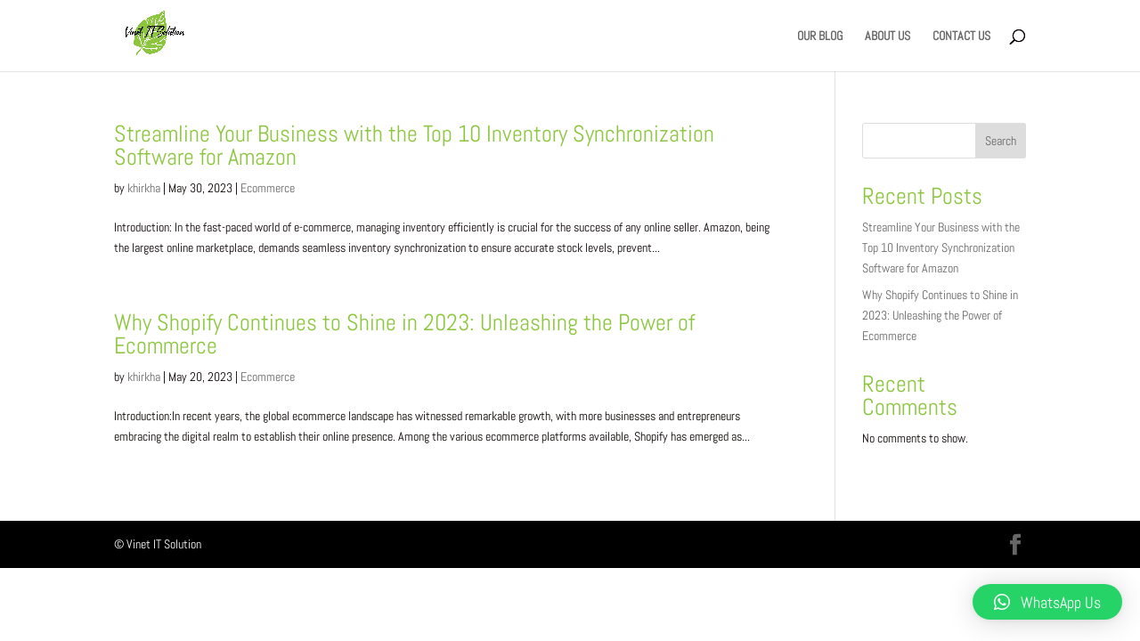

--- FILE ---
content_type: text/html; charset=utf-8
request_url: https://www.google.com/recaptcha/api2/aframe
body_size: 259
content:
<!DOCTYPE HTML><html><head><meta http-equiv="content-type" content="text/html; charset=UTF-8"></head><body><script nonce="ZMVwoF9aSzQDAeW4khyEPg">/** Anti-fraud and anti-abuse applications only. See google.com/recaptcha */ try{var clients={'sodar':'https://pagead2.googlesyndication.com/pagead/sodar?'};window.addEventListener("message",function(a){try{if(a.source===window.parent){var b=JSON.parse(a.data);var c=clients[b['id']];if(c){var d=document.createElement('img');d.src=c+b['params']+'&rc='+(localStorage.getItem("rc::a")?sessionStorage.getItem("rc::b"):"");window.document.body.appendChild(d);sessionStorage.setItem("rc::e",parseInt(sessionStorage.getItem("rc::e")||0)+1);localStorage.setItem("rc::h",'1768594491546');}}}catch(b){}});window.parent.postMessage("_grecaptcha_ready", "*");}catch(b){}</script></body></html>